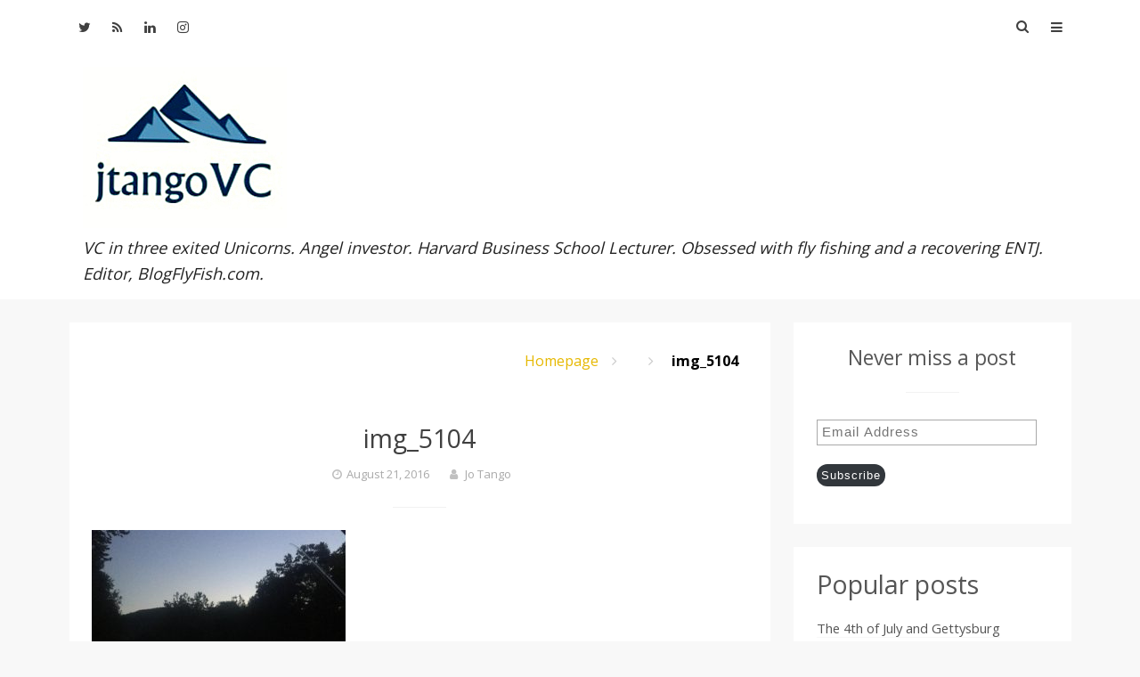

--- FILE ---
content_type: text/html; charset=UTF-8
request_url: https://jtangovc.com/img_5104/
body_size: 16312
content:
<!DOCTYPE html>
<html lang="en-US">
<head>
<meta charset="UTF-8">
<meta name="viewport" content="width=device-width, initial-scale=1">
<link rel="profile" href="https://gmpg.org/xfn/11">
<link rel="pingback" href="https://jtangovc.com/xmlrpc.php">
<title>img_5104 &#8211; jtangoVC.com</title>
<meta name='robots' content='max-image-preview:large' />
<link rel='dns-prefetch' href='//secure.gravatar.com' />
<link rel='dns-prefetch' href='//www.googletagmanager.com' />
<link rel='dns-prefetch' href='//stats.wp.com' />
<link rel='dns-prefetch' href='//fonts.googleapis.com' />
<link rel='dns-prefetch' href='//v0.wordpress.com' />
<link rel='dns-prefetch' href='//jetpack.wordpress.com' />
<link rel='dns-prefetch' href='//s0.wp.com' />
<link rel='dns-prefetch' href='//public-api.wordpress.com' />
<link rel='dns-prefetch' href='//0.gravatar.com' />
<link rel='dns-prefetch' href='//1.gravatar.com' />
<link rel='dns-prefetch' href='//2.gravatar.com' />
<link rel="alternate" type="application/rss+xml" title="jtangoVC.com &raquo; Feed" href="https://jtangovc.com/feed/" />
<link rel="alternate" type="application/rss+xml" title="jtangoVC.com &raquo; Comments Feed" href="https://jtangovc.com/comments/feed/" />
<script type="text/javascript" id="wpp-js" src="https://jtangovc.com/wp-content/plugins/wordpress-popular-posts/assets/js/wpp.min.js?ver=7.3.6" data-sampling="0" data-sampling-rate="100" data-api-url="https://jtangovc.com/wp-json/wordpress-popular-posts" data-post-id="11649" data-token="4fd33cec7f" data-lang="0" data-debug="0"></script>
<link rel="alternate" type="application/rss+xml" title="jtangoVC.com &raquo; img_5104 Comments Feed" href="https://jtangovc.com/feed/?attachment_id=11649" />
<link rel="alternate" title="oEmbed (JSON)" type="application/json+oembed" href="https://jtangovc.com/wp-json/oembed/1.0/embed?url=https%3A%2F%2Fjtangovc.com%2Fimg_5104%2F" />
<link rel="alternate" title="oEmbed (XML)" type="text/xml+oembed" href="https://jtangovc.com/wp-json/oembed/1.0/embed?url=https%3A%2F%2Fjtangovc.com%2Fimg_5104%2F&#038;format=xml" />
<style id='wp-img-auto-sizes-contain-inline-css' type='text/css'>
img:is([sizes=auto i],[sizes^="auto," i]){contain-intrinsic-size:3000px 1500px}
/*# sourceURL=wp-img-auto-sizes-contain-inline-css */
</style>
<style id='wp-emoji-styles-inline-css' type='text/css'>

	img.wp-smiley, img.emoji {
		display: inline !important;
		border: none !important;
		box-shadow: none !important;
		height: 1em !important;
		width: 1em !important;
		margin: 0 0.07em !important;
		vertical-align: -0.1em !important;
		background: none !important;
		padding: 0 !important;
	}
/*# sourceURL=wp-emoji-styles-inline-css */
</style>
<style id='wp-block-library-inline-css' type='text/css'>
:root{--wp-block-synced-color:#7a00df;--wp-block-synced-color--rgb:122,0,223;--wp-bound-block-color:var(--wp-block-synced-color);--wp-editor-canvas-background:#ddd;--wp-admin-theme-color:#007cba;--wp-admin-theme-color--rgb:0,124,186;--wp-admin-theme-color-darker-10:#006ba1;--wp-admin-theme-color-darker-10--rgb:0,107,160.5;--wp-admin-theme-color-darker-20:#005a87;--wp-admin-theme-color-darker-20--rgb:0,90,135;--wp-admin-border-width-focus:2px}@media (min-resolution:192dpi){:root{--wp-admin-border-width-focus:1.5px}}.wp-element-button{cursor:pointer}:root .has-very-light-gray-background-color{background-color:#eee}:root .has-very-dark-gray-background-color{background-color:#313131}:root .has-very-light-gray-color{color:#eee}:root .has-very-dark-gray-color{color:#313131}:root .has-vivid-green-cyan-to-vivid-cyan-blue-gradient-background{background:linear-gradient(135deg,#00d084,#0693e3)}:root .has-purple-crush-gradient-background{background:linear-gradient(135deg,#34e2e4,#4721fb 50%,#ab1dfe)}:root .has-hazy-dawn-gradient-background{background:linear-gradient(135deg,#faaca8,#dad0ec)}:root .has-subdued-olive-gradient-background{background:linear-gradient(135deg,#fafae1,#67a671)}:root .has-atomic-cream-gradient-background{background:linear-gradient(135deg,#fdd79a,#004a59)}:root .has-nightshade-gradient-background{background:linear-gradient(135deg,#330968,#31cdcf)}:root .has-midnight-gradient-background{background:linear-gradient(135deg,#020381,#2874fc)}:root{--wp--preset--font-size--normal:16px;--wp--preset--font-size--huge:42px}.has-regular-font-size{font-size:1em}.has-larger-font-size{font-size:2.625em}.has-normal-font-size{font-size:var(--wp--preset--font-size--normal)}.has-huge-font-size{font-size:var(--wp--preset--font-size--huge)}.has-text-align-center{text-align:center}.has-text-align-left{text-align:left}.has-text-align-right{text-align:right}.has-fit-text{white-space:nowrap!important}#end-resizable-editor-section{display:none}.aligncenter{clear:both}.items-justified-left{justify-content:flex-start}.items-justified-center{justify-content:center}.items-justified-right{justify-content:flex-end}.items-justified-space-between{justify-content:space-between}.screen-reader-text{border:0;clip-path:inset(50%);height:1px;margin:-1px;overflow:hidden;padding:0;position:absolute;width:1px;word-wrap:normal!important}.screen-reader-text:focus{background-color:#ddd;clip-path:none;color:#444;display:block;font-size:1em;height:auto;left:5px;line-height:normal;padding:15px 23px 14px;text-decoration:none;top:5px;width:auto;z-index:100000}html :where(.has-border-color){border-style:solid}html :where([style*=border-top-color]){border-top-style:solid}html :where([style*=border-right-color]){border-right-style:solid}html :where([style*=border-bottom-color]){border-bottom-style:solid}html :where([style*=border-left-color]){border-left-style:solid}html :where([style*=border-width]){border-style:solid}html :where([style*=border-top-width]){border-top-style:solid}html :where([style*=border-right-width]){border-right-style:solid}html :where([style*=border-bottom-width]){border-bottom-style:solid}html :where([style*=border-left-width]){border-left-style:solid}html :where(img[class*=wp-image-]){height:auto;max-width:100%}:where(figure){margin:0 0 1em}html :where(.is-position-sticky){--wp-admin--admin-bar--position-offset:var(--wp-admin--admin-bar--height,0px)}@media screen and (max-width:600px){html :where(.is-position-sticky){--wp-admin--admin-bar--position-offset:0px}}

/*# sourceURL=wp-block-library-inline-css */
</style><style id='global-styles-inline-css' type='text/css'>
:root{--wp--preset--aspect-ratio--square: 1;--wp--preset--aspect-ratio--4-3: 4/3;--wp--preset--aspect-ratio--3-4: 3/4;--wp--preset--aspect-ratio--3-2: 3/2;--wp--preset--aspect-ratio--2-3: 2/3;--wp--preset--aspect-ratio--16-9: 16/9;--wp--preset--aspect-ratio--9-16: 9/16;--wp--preset--color--black: #000000;--wp--preset--color--cyan-bluish-gray: #abb8c3;--wp--preset--color--white: #ffffff;--wp--preset--color--pale-pink: #f78da7;--wp--preset--color--vivid-red: #cf2e2e;--wp--preset--color--luminous-vivid-orange: #ff6900;--wp--preset--color--luminous-vivid-amber: #fcb900;--wp--preset--color--light-green-cyan: #7bdcb5;--wp--preset--color--vivid-green-cyan: #00d084;--wp--preset--color--pale-cyan-blue: #8ed1fc;--wp--preset--color--vivid-cyan-blue: #0693e3;--wp--preset--color--vivid-purple: #9b51e0;--wp--preset--gradient--vivid-cyan-blue-to-vivid-purple: linear-gradient(135deg,rgb(6,147,227) 0%,rgb(155,81,224) 100%);--wp--preset--gradient--light-green-cyan-to-vivid-green-cyan: linear-gradient(135deg,rgb(122,220,180) 0%,rgb(0,208,130) 100%);--wp--preset--gradient--luminous-vivid-amber-to-luminous-vivid-orange: linear-gradient(135deg,rgb(252,185,0) 0%,rgb(255,105,0) 100%);--wp--preset--gradient--luminous-vivid-orange-to-vivid-red: linear-gradient(135deg,rgb(255,105,0) 0%,rgb(207,46,46) 100%);--wp--preset--gradient--very-light-gray-to-cyan-bluish-gray: linear-gradient(135deg,rgb(238,238,238) 0%,rgb(169,184,195) 100%);--wp--preset--gradient--cool-to-warm-spectrum: linear-gradient(135deg,rgb(74,234,220) 0%,rgb(151,120,209) 20%,rgb(207,42,186) 40%,rgb(238,44,130) 60%,rgb(251,105,98) 80%,rgb(254,248,76) 100%);--wp--preset--gradient--blush-light-purple: linear-gradient(135deg,rgb(255,206,236) 0%,rgb(152,150,240) 100%);--wp--preset--gradient--blush-bordeaux: linear-gradient(135deg,rgb(254,205,165) 0%,rgb(254,45,45) 50%,rgb(107,0,62) 100%);--wp--preset--gradient--luminous-dusk: linear-gradient(135deg,rgb(255,203,112) 0%,rgb(199,81,192) 50%,rgb(65,88,208) 100%);--wp--preset--gradient--pale-ocean: linear-gradient(135deg,rgb(255,245,203) 0%,rgb(182,227,212) 50%,rgb(51,167,181) 100%);--wp--preset--gradient--electric-grass: linear-gradient(135deg,rgb(202,248,128) 0%,rgb(113,206,126) 100%);--wp--preset--gradient--midnight: linear-gradient(135deg,rgb(2,3,129) 0%,rgb(40,116,252) 100%);--wp--preset--font-size--small: 13px;--wp--preset--font-size--medium: 20px;--wp--preset--font-size--large: 36px;--wp--preset--font-size--x-large: 42px;--wp--preset--spacing--20: 0.44rem;--wp--preset--spacing--30: 0.67rem;--wp--preset--spacing--40: 1rem;--wp--preset--spacing--50: 1.5rem;--wp--preset--spacing--60: 2.25rem;--wp--preset--spacing--70: 3.38rem;--wp--preset--spacing--80: 5.06rem;--wp--preset--shadow--natural: 6px 6px 9px rgba(0, 0, 0, 0.2);--wp--preset--shadow--deep: 12px 12px 50px rgba(0, 0, 0, 0.4);--wp--preset--shadow--sharp: 6px 6px 0px rgba(0, 0, 0, 0.2);--wp--preset--shadow--outlined: 6px 6px 0px -3px rgb(255, 255, 255), 6px 6px rgb(0, 0, 0);--wp--preset--shadow--crisp: 6px 6px 0px rgb(0, 0, 0);}:where(.is-layout-flex){gap: 0.5em;}:where(.is-layout-grid){gap: 0.5em;}body .is-layout-flex{display: flex;}.is-layout-flex{flex-wrap: wrap;align-items: center;}.is-layout-flex > :is(*, div){margin: 0;}body .is-layout-grid{display: grid;}.is-layout-grid > :is(*, div){margin: 0;}:where(.wp-block-columns.is-layout-flex){gap: 2em;}:where(.wp-block-columns.is-layout-grid){gap: 2em;}:where(.wp-block-post-template.is-layout-flex){gap: 1.25em;}:where(.wp-block-post-template.is-layout-grid){gap: 1.25em;}.has-black-color{color: var(--wp--preset--color--black) !important;}.has-cyan-bluish-gray-color{color: var(--wp--preset--color--cyan-bluish-gray) !important;}.has-white-color{color: var(--wp--preset--color--white) !important;}.has-pale-pink-color{color: var(--wp--preset--color--pale-pink) !important;}.has-vivid-red-color{color: var(--wp--preset--color--vivid-red) !important;}.has-luminous-vivid-orange-color{color: var(--wp--preset--color--luminous-vivid-orange) !important;}.has-luminous-vivid-amber-color{color: var(--wp--preset--color--luminous-vivid-amber) !important;}.has-light-green-cyan-color{color: var(--wp--preset--color--light-green-cyan) !important;}.has-vivid-green-cyan-color{color: var(--wp--preset--color--vivid-green-cyan) !important;}.has-pale-cyan-blue-color{color: var(--wp--preset--color--pale-cyan-blue) !important;}.has-vivid-cyan-blue-color{color: var(--wp--preset--color--vivid-cyan-blue) !important;}.has-vivid-purple-color{color: var(--wp--preset--color--vivid-purple) !important;}.has-black-background-color{background-color: var(--wp--preset--color--black) !important;}.has-cyan-bluish-gray-background-color{background-color: var(--wp--preset--color--cyan-bluish-gray) !important;}.has-white-background-color{background-color: var(--wp--preset--color--white) !important;}.has-pale-pink-background-color{background-color: var(--wp--preset--color--pale-pink) !important;}.has-vivid-red-background-color{background-color: var(--wp--preset--color--vivid-red) !important;}.has-luminous-vivid-orange-background-color{background-color: var(--wp--preset--color--luminous-vivid-orange) !important;}.has-luminous-vivid-amber-background-color{background-color: var(--wp--preset--color--luminous-vivid-amber) !important;}.has-light-green-cyan-background-color{background-color: var(--wp--preset--color--light-green-cyan) !important;}.has-vivid-green-cyan-background-color{background-color: var(--wp--preset--color--vivid-green-cyan) !important;}.has-pale-cyan-blue-background-color{background-color: var(--wp--preset--color--pale-cyan-blue) !important;}.has-vivid-cyan-blue-background-color{background-color: var(--wp--preset--color--vivid-cyan-blue) !important;}.has-vivid-purple-background-color{background-color: var(--wp--preset--color--vivid-purple) !important;}.has-black-border-color{border-color: var(--wp--preset--color--black) !important;}.has-cyan-bluish-gray-border-color{border-color: var(--wp--preset--color--cyan-bluish-gray) !important;}.has-white-border-color{border-color: var(--wp--preset--color--white) !important;}.has-pale-pink-border-color{border-color: var(--wp--preset--color--pale-pink) !important;}.has-vivid-red-border-color{border-color: var(--wp--preset--color--vivid-red) !important;}.has-luminous-vivid-orange-border-color{border-color: var(--wp--preset--color--luminous-vivid-orange) !important;}.has-luminous-vivid-amber-border-color{border-color: var(--wp--preset--color--luminous-vivid-amber) !important;}.has-light-green-cyan-border-color{border-color: var(--wp--preset--color--light-green-cyan) !important;}.has-vivid-green-cyan-border-color{border-color: var(--wp--preset--color--vivid-green-cyan) !important;}.has-pale-cyan-blue-border-color{border-color: var(--wp--preset--color--pale-cyan-blue) !important;}.has-vivid-cyan-blue-border-color{border-color: var(--wp--preset--color--vivid-cyan-blue) !important;}.has-vivid-purple-border-color{border-color: var(--wp--preset--color--vivid-purple) !important;}.has-vivid-cyan-blue-to-vivid-purple-gradient-background{background: var(--wp--preset--gradient--vivid-cyan-blue-to-vivid-purple) !important;}.has-light-green-cyan-to-vivid-green-cyan-gradient-background{background: var(--wp--preset--gradient--light-green-cyan-to-vivid-green-cyan) !important;}.has-luminous-vivid-amber-to-luminous-vivid-orange-gradient-background{background: var(--wp--preset--gradient--luminous-vivid-amber-to-luminous-vivid-orange) !important;}.has-luminous-vivid-orange-to-vivid-red-gradient-background{background: var(--wp--preset--gradient--luminous-vivid-orange-to-vivid-red) !important;}.has-very-light-gray-to-cyan-bluish-gray-gradient-background{background: var(--wp--preset--gradient--very-light-gray-to-cyan-bluish-gray) !important;}.has-cool-to-warm-spectrum-gradient-background{background: var(--wp--preset--gradient--cool-to-warm-spectrum) !important;}.has-blush-light-purple-gradient-background{background: var(--wp--preset--gradient--blush-light-purple) !important;}.has-blush-bordeaux-gradient-background{background: var(--wp--preset--gradient--blush-bordeaux) !important;}.has-luminous-dusk-gradient-background{background: var(--wp--preset--gradient--luminous-dusk) !important;}.has-pale-ocean-gradient-background{background: var(--wp--preset--gradient--pale-ocean) !important;}.has-electric-grass-gradient-background{background: var(--wp--preset--gradient--electric-grass) !important;}.has-midnight-gradient-background{background: var(--wp--preset--gradient--midnight) !important;}.has-small-font-size{font-size: var(--wp--preset--font-size--small) !important;}.has-medium-font-size{font-size: var(--wp--preset--font-size--medium) !important;}.has-large-font-size{font-size: var(--wp--preset--font-size--large) !important;}.has-x-large-font-size{font-size: var(--wp--preset--font-size--x-large) !important;}
/*# sourceURL=global-styles-inline-css */
</style>

<style id='classic-theme-styles-inline-css' type='text/css'>
/*! This file is auto-generated */
.wp-block-button__link{color:#fff;background-color:#32373c;border-radius:9999px;box-shadow:none;text-decoration:none;padding:calc(.667em + 2px) calc(1.333em + 2px);font-size:1.125em}.wp-block-file__button{background:#32373c;color:#fff;text-decoration:none}
/*# sourceURL=/wp-includes/css/classic-themes.min.css */
</style>
<link rel='stylesheet' id='wordpress-popular-posts-css-css' href='https://jtangovc.com/wp-content/plugins/wordpress-popular-posts/assets/css/wpp.css?ver=7.3.6' type='text/css' media='all' />
<link rel='stylesheet' id='powen-google-font-css' href='https://fonts.googleapis.com/css?family=Open+Sans%3A400%2C600%2C700&#038;ver=6.9' type='text/css' media='all' />
<link rel='stylesheet' id='powen-mobile-menu-style-css' href='https://jtangovc.com/wp-content/themes/powen-lite/css/vendor-css/jquery.mmenu.all.css?ver=6.9' type='text/css' media='all' />
<link rel='stylesheet' id='powen-fontawesome-css' href='https://jtangovc.com/wp-content/themes/powen-lite/lib/fonts/font-awesome/css/font-awesome.min.css?ver=6.9' type='text/css' media='all' />
<link rel='stylesheet' id='powen-default-css' href='https://jtangovc.com/wp-content/themes/powen-lite/css/default.css?ver=6.9' type='text/css' media='all' />
<link rel='stylesheet' id='powen-slider-stylesheet-css' href='https://jtangovc.com/wp-content/themes/powen-lite/css/vendor-css/slick.css?ver=6.9' type='text/css' media='all' />
<link rel='stylesheet' id='powen-slider-theme-stylesheet-css' href='https://jtangovc.com/wp-content/themes/powen-lite/css/vendor-css/slick-theme.css?ver=6.9' type='text/css' media='all' />
<link rel='stylesheet' id='powen-animate-css' href='https://jtangovc.com/wp-content/themes/powen-lite/css/vendor-css/animate.css?ver=6.9' type='text/css' media='all' />
<link rel='stylesheet' id='powen-hover-css' href='https://jtangovc.com/wp-content/themes/powen-lite/css/vendor-css/hover.css?ver=6.9' type='text/css' media='all' />
<link rel='stylesheet' id='powen-style-css' href='https://jtangovc.com/wp-content/themes/powen-lite/style.css?ver=6.9' type='text/css' media='all' />
<link rel='stylesheet' id='jetpack-subscriptions-css' href='https://jtangovc.com/wp-content/plugins/jetpack/_inc/build/subscriptions/subscriptions.min.css?ver=15.4' type='text/css' media='all' />
<script type="text/javascript" src="https://jtangovc.com/wp-content/themes/powen-lite/js/vendor-js/modernizr.js?ver=6.9" id="powen-modernizr-js"></script>
<script type="text/javascript" src="https://jtangovc.com/wp-includes/js/jquery/jquery.min.js?ver=3.7.1" id="jquery-core-js"></script>
<script type="text/javascript" src="https://jtangovc.com/wp-includes/js/jquery/jquery-migrate.min.js?ver=3.4.1" id="jquery-migrate-js"></script>

<!-- Google tag (gtag.js) snippet added by Site Kit -->
<!-- Google Analytics snippet added by Site Kit -->
<script type="text/javascript" src="https://www.googletagmanager.com/gtag/js?id=GT-WPTGRSP" id="google_gtagjs-js" async></script>
<script type="text/javascript" id="google_gtagjs-js-after">
/* <![CDATA[ */
window.dataLayer = window.dataLayer || [];function gtag(){dataLayer.push(arguments);}
gtag("set","linker",{"domains":["jtangovc.com"]});
gtag("js", new Date());
gtag("set", "developer_id.dZTNiMT", true);
gtag("config", "GT-WPTGRSP");
 window._googlesitekit = window._googlesitekit || {}; window._googlesitekit.throttledEvents = []; window._googlesitekit.gtagEvent = (name, data) => { var key = JSON.stringify( { name, data } ); if ( !! window._googlesitekit.throttledEvents[ key ] ) { return; } window._googlesitekit.throttledEvents[ key ] = true; setTimeout( () => { delete window._googlesitekit.throttledEvents[ key ]; }, 5 ); gtag( "event", name, { ...data, event_source: "site-kit" } ); }; 
//# sourceURL=google_gtagjs-js-after
/* ]]> */
</script>
<link rel="https://api.w.org/" href="https://jtangovc.com/wp-json/" /><link rel="alternate" title="JSON" type="application/json" href="https://jtangovc.com/wp-json/wp/v2/media/11649" /><link rel="EditURI" type="application/rsd+xml" title="RSD" href="https://jtangovc.com/xmlrpc.php?rsd" />
<meta name="generator" content="WordPress 6.9" />
<link rel="canonical" href="https://jtangovc.com/img_5104/" />
<link rel='shortlink' href='https://wp.me/a2yr4o-31T' />
<meta name="generator" content="Site Kit by Google 1.170.0" />	        <style>
	            .ili-indent{padding-left:40px !important;overflow:hidden}	        </style>
	    	<style>img#wpstats{display:none}</style>
		            <style id="wpp-loading-animation-styles">@-webkit-keyframes bgslide{from{background-position-x:0}to{background-position-x:-200%}}@keyframes bgslide{from{background-position-x:0}to{background-position-x:-200%}}.wpp-widget-block-placeholder,.wpp-shortcode-placeholder{margin:0 auto;width:60px;height:3px;background:#dd3737;background:linear-gradient(90deg,#dd3737 0%,#571313 10%,#dd3737 100%);background-size:200% auto;border-radius:3px;-webkit-animation:bgslide 1s infinite linear;animation:bgslide 1s infinite linear}</style>
            	  <!--Customizer CSS-->
	  <style type="text/css">
	      a,.powen-continue-reading:after,.comment-awaiting-moderation:before { color:#e6b800; }.current-date,.powen-pagination .current,.powen-latest-post-tag,button,input[type="button"],input[type="reset"],input[type="submit"] { background:#e6b800; }a:hover,.powen-pagination .current,div.wpcf7-validation-errors { border-color:#e6b800; }a:hover,a:active,a:focus,.fa-search:hover,.powen-continue-reading:hover:after,#cancel-comment-reply-link:hover { color:#daa520; }button:hover,button:active,button:focus,input[type="button"]:hover,input[type="button"]:active,input[type="button"]:focus,input[type="reset"]:hover,input[type="reset"]:active,input[type="reset"]:focus,input[type="submit"]:hover,input[type="submit"]:active,input[type="submit"]:focus,.hvr-sweep-to-right:before,.hvr-shutter-out-horizontal:before { background:#daa520; }.powen-pagination a:hover,.powen-pagination .next:hover,.powen-pagination .prev:hover,.powen-pagination .last:hover,button:hover,input[type="button"]:hover,input[type="reset"]:hover,input[type="submit"]:hover,button:focus,input[type="button"]:focus,input[type="reset"]:focus,input[type="submit"]:focus,button:active,input[type="button"]:active,input[type="reset"]:active,input[type="submit"]:active { border-color:#daa520; }body { font-family:"Open Sans"; }@media only screen and (min-width:900px) {body { font-size:1rem; }}@media only screen and (min-width:900px) {.site-branding .site-title { font-size:2.142rem; }}@media only screen and (min-width:900px) {.site-branding .site-description { font-size:1.142rem; }}.site-title { font-weight:bold; }.site-description { font-style:italic; }@media only screen and (min-width:900px) {.powen-nav { font-size:0.928rem; }}@media only screen and (min-width:900px) {.powen-slider-title { font-size:1.285rem; }}@media only screen and (min-width:900px) {.powen-slider-description { font-size:1rem; }}@media only screen and (min-width:900px) {h1 { font-size:1.857rem; }}@media only screen and (min-width:900px) {h2 { font-size:1.785rem; }}@media only screen and (min-width:900px) {h3 { font-size:1.714rem; }}@media only screen and (min-width:900px) {h4 { font-size:1.428rem; }}@media only screen and (min-width:900px) {h5 { font-size:1.357rem; }}@media only screen and (min-width:900px) {h6 { font-size:1.285rem; }}@media only screen and (min-width:900px) {.widget-title { font-size:1.428rem; }}@media only screen and (min-width:900px) {.widget-area { font-size:0.928rem; }}.site-title a { color:#000000; }.site-description { color:#222222; }.site-header { background-color:#ffffff; }.powen-footer-widgets { background-color:#222222; }.powen-footer-widgets, .widget_calendar thead, .powen-footer-widgets input[type="email"], .powen-footer-widgets input[type="password"], .powen-footer-widgets input[type="search"], .powen-footer-widgets input[type="tel"], .powen-footer-widgets input[type="text"], .powen-footer-widgets input[type="url"], .powen-footer-widgets textarea, .powen-footer-widgets button,  .powen-footer-widgets input[type="button"], .powen-footer-widgets input[type="submit"], .powen-footer-widgets input[type="reset"] { color:#808080; }.powen-footer-widgets .widget-title:after { background-color:#808080; }.powen-footer-widgets a { color:#cccccc; }.site-footer a:hover, .site-footer a:focus, .site-footer a:active { color:#ffffff; }.hvr-underline-from-center:before { background-color:#ffffff; }.site-info { color:#666666; }.site-info a { color:#888888; }.site-info { background-color:#000000; }#mm-site-navigation { background-color:#222222; }#mm-site-navigation { color:#cccccc; }#mm-main-nav { background-color:#222222; }#mm-main-nav { color:#cccccc; }.site-branding .site-title, .site-branding .site-description{ text-align: left; }.site-branding{ text-align: left; }.site-content .widget-area {float: right; overflow: hidden; width: 30%;}.content-area {float: left; margin: 0 -30% 0 0; width: 100%; }.site-main {margin: 0 30% 0 0;}	  </style>
	  <!--/Customizer CSS-->
	  <style> .entry-footer .tags-links {display: none;} </style>
<!-- Jetpack Open Graph Tags -->
<meta property="og:type" content="article" />
<meta property="og:title" content="img_5104" />
<meta property="og:url" content="https://jtangovc.com/img_5104/" />
<meta property="og:description" content="Visit the post for more." />
<meta property="article:published_time" content="2016-08-21T11:27:36+00:00" />
<meta property="article:modified_time" content="2016-08-21T11:27:36+00:00" />
<meta property="og:site_name" content="jtangoVC.com" />
<meta property="og:image" content="https://jtangovc.com/wp-content/uploads/2016/08/img_5104.jpg" />
<meta property="og:image:alt" content="" />
<meta property="og:locale" content="en_US" />
<meta name="twitter:text:title" content="img_5104" />
<meta name="twitter:image" content="https://jtangovc.com/wp-content/uploads/2016/08/img_5104.jpg?w=640" />
<meta name="twitter:card" content="summary_large_image" />
<meta name="twitter:description" content="Visit the post for more." />

<!-- End Jetpack Open Graph Tags -->
<link rel="icon" href="https://jtangovc.com/wp-content/uploads/2017/02/cropped-Jo-500x500-32x32.jpg" sizes="32x32" />
<link rel="icon" href="https://jtangovc.com/wp-content/uploads/2017/02/cropped-Jo-500x500-192x192.jpg" sizes="192x192" />
<link rel="apple-touch-icon" href="https://jtangovc.com/wp-content/uploads/2017/02/cropped-Jo-500x500-180x180.jpg" />
<meta name="msapplication-TileImage" content="https://jtangovc.com/wp-content/uploads/2017/02/cropped-Jo-500x500-270x270.jpg" />
</head>

<body data-rsssl=1 class="attachment wp-singular attachment-template-default single single-attachment postid-11649 attachmentid-11649 attachment-jpeg wp-theme-powen-lite chrome osx powen-single-author masthead-fixed singular">

	<div id="page" class="hfeed site">
	<a class="skip-link screen-reader-text" href="#content">Skip to content</a>

	<header id="masthead" class="site-header" role="banner">
		<div class="powen-wrapper clear">

		
			<div id="navigation" class="powen-nav clear">

	
	<!-- Top Most Menu -->
	
	<!-- Main Menu -->
			<nav id="main-nav" class="powen-main-nav" role="navigation">
			<div id="main_menu" class="menu"><ul>
<li class="page_item page-item-4"><a href="https://jtangovc.com/meet-jo/">About Jo</a></li>
<li class="page_item page-item-14900"><a href="https://jtangovc.com/angel-portfolio/">Angel Portfolio</a></li>
<li class="page_item page-item-14296"><a href="https://jtangovc.com/for-angel-funding/">For Angel Funding</a></li>
</ul></div>
			<a href="#main-nav"><i class="m fa fa-bars"></i></a>
		</nav>
	
	
	<!-- Social Media Icons -->
	                                    <div class="powen-social-icon">
                    <a href="https://twitter.com/jtangoVC" target="new">
                                            <i class="fa fa-twitter"></i>
                                            </a>
                    </div>
                                    <div class="powen-social-icon">
                    <a href="https://jtangovc.com/feed/" target="new">
                                            <i class="fa fa-rss"></i>
                                            </a>
                    </div>
                                    <div class="powen-social-icon">
                    <a href="https://www.linkedin.com/in/jtangovc/" target="new">
                                            <i class="fa fa-linkedin"></i>
                                            </a>
                    </div>
                                    <div class="powen-social-icon">
                    <a href="https://www.instagram.com/jtango1968/" target="new">
                                            <i class="fa fa-instagram"></i>
                                            </a>
                    </div>
                            
	
	<!-- Search Bar-->
	<div class="powen-search-box-top">
		<form role="search" method="get" class="search-form" action="https://jtangovc.com/">
				<label>
					<span class="screen-reader-text">Search for:</span>
					<input type="search" class="search-field" placeholder="Search &hellip;" value="" name="s" />
				</label>
				<input type="submit" class="search-submit" value="Search" />
			</form>		<i class="fa fa-search"></i>

			</div>
</div>
			
			<div class="site-branding">
				<a class="logo-link" href="https://jtangovc.com/" rel="home"><img src="https://jtangovc.com/wp-content/uploads/2017/02/Logo-sharp.jpg" alt="Logo" ></a>			<h2 class="site-title screen-reader-text screen-reader-text"><a href="https://jtangovc.com/" rel="home">jtangoVC.com</a></h2>
		
		<p class="site-description">VC in three exited Unicorns. Angel investor. Harvard Business School Lecturer. Obsessed with fly fishing and a recovering ENTJ. Editor, BlogFlyFish.com.</p>

					</div><!-- .site-branding -->

		
		</div>
	</header>

	
<div id="content" class="site-content">

		<div id="primary" class="content-area">
			<main id="main" class="site-main" role="main">

			
				<!-- Breadcrumb -->
				<ul id="breadcrumbs" class="breadcrumbs"><li class="item-home"><a class="bread-link bread-home" href="https://jtangovc.com" title="Homepage">Homepage</a></li><li class="separator separator-home"></li><li class="item-cat item-cat- item-cat-"><a class="bread-cat bread-cat- bread-cat-" href="" title=""></a></li><li class="separator separator-"></li><li class="item-current item-11649"><strong class="bread-current bread-11649" title="img_5104">img_5104</strong></li></ul>
				
<article id="post-11649" class="post-11649 attachment type-attachment status-inherit hentry">
	<div class="powen-featured-img">
		<a href="https://jtangovc.com/img_5104/" rel="bookmark" >
		<!-- Featured Images -->
					</a>
	</div>
	<div class="article-hentry">
	<header class="entry-header">
		<h2 class="entry-title">img_5104</h2>
		<div class="entry-meta">
			<span class="posted-on"><a href="https://jtangovc.com/img_5104/" rel="bookmark"><time class="entry-date published updated" datetime="2016-08-21T07:27:36-04:00">August 21, 2016</time></a></span>			<span class="byline"> <span class="author vcard"><a class="url fn n" href="https://jtangovc.com/author/admin/">Jo Tango</a></span></span>		</div>

	</header><!-- .entry-header -->

	<div class="entry-content">
		<p class="attachment"><a href='https://jtangovc.com/wp-content/uploads/2016/08/img_5104.jpg'><img fetchpriority="high" decoding="async" width="285" height="285" src="https://jtangovc.com/wp-content/uploads/2016/08/img_5104-285x285.jpg" class="attachment-medium size-medium" alt="" srcset="https://jtangovc.com/wp-content/uploads/2016/08/img_5104-285x285.jpg 285w, https://jtangovc.com/wp-content/uploads/2016/08/img_5104-225x225.jpg 225w, https://jtangovc.com/wp-content/uploads/2016/08/img_5104-768x768.jpg 768w, https://jtangovc.com/wp-content/uploads/2016/08/img_5104-500x500.jpg 500w, https://jtangovc.com/wp-content/uploads/2016/08/img_5104-300x300.jpg 300w" sizes="(max-width: 285px) 100vw, 285px" data-attachment-id="11649" data-permalink="https://jtangovc.com/img_5104/" data-orig-file="https://jtangovc.com/wp-content/uploads/2016/08/img_5104.jpg" data-orig-size="2448,2448" data-comments-opened="1" data-image-meta="{&quot;aperture&quot;:&quot;2.2&quot;,&quot;credit&quot;:&quot;&quot;,&quot;camera&quot;:&quot;iPhone 6&quot;,&quot;caption&quot;:&quot;&quot;,&quot;created_timestamp&quot;:&quot;1471671480&quot;,&quot;copyright&quot;:&quot;&quot;,&quot;focal_length&quot;:&quot;4.15&quot;,&quot;iso&quot;:&quot;500&quot;,&quot;shutter_speed&quot;:&quot;0.066666666666667&quot;,&quot;title&quot;:&quot;&quot;,&quot;orientation&quot;:&quot;1&quot;}" data-image-title="img_5104" data-image-description="" data-image-caption="" data-medium-file="https://jtangovc.com/wp-content/uploads/2016/08/img_5104-285x285.jpg" data-large-file="https://jtangovc.com/wp-content/uploads/2016/08/img_5104-500x500.jpg" /></a></p>
	</div><!-- .entry-content -->

	<footer class="entry-footer">
			</footer><!-- .entry-footer -->

	</div><!-- .article-hentry -->
</article><!-- #post-## -->

				
				<!-- Post Navigation -->
					<nav class="navigation post-navigation" role="navigation">
		<h2 class="screen-reader-text"></h2>
		<div class="nav-links">
			<div class="nav-previous"><a href="https://jtangovc.com/img_5104/" rel="prev">img_5104</a></div>		</div><!-- .nav-links -->
	</nav><!-- .navigation -->
	
				
<div id="comments" class="comments-area">

		
		
		
		
		<div id="respond" class="comment-respond">
			<h3 id="reply-title" class="comment-reply-title">Leave a Reply<small><a rel="nofollow" id="cancel-comment-reply-link" href="/img_5104/#respond" style="display:none;">Cancel reply</a></small></h3>			<form id="commentform" class="comment-form">
				<iframe
					title="Comment Form"
					src="https://jetpack.wordpress.com/jetpack-comment/?blogid=37759884&#038;postid=11649&#038;comment_registration=0&#038;require_name_email=1&#038;stc_enabled=1&#038;stb_enabled=1&#038;show_avatars=1&#038;avatar_default=identicon&#038;greeting=Leave+a+Reply&#038;jetpack_comments_nonce=c3079721bb&#038;greeting_reply=Leave+a+Reply+to+%25s&#038;color_scheme=light&#038;lang=en_US&#038;jetpack_version=15.4&#038;iframe_unique_id=1&#038;show_cookie_consent=10&#038;has_cookie_consent=0&#038;is_current_user_subscribed=0&#038;token_key=%3Bnormal%3B&#038;sig=043c54a6498b594010feeec0ec7f09ebcc4543d1#parent=https%3A%2F%2Fjtangovc.com%2Fimg_5104%2F"
											name="jetpack_remote_comment"
						style="width:100%; height: 430px; border:0;"
										class="jetpack_remote_comment"
					id="jetpack_remote_comment"
					sandbox="allow-same-origin allow-top-navigation allow-scripts allow-forms allow-popups"
				>
									</iframe>
									<!--[if !IE]><!-->
					<script>
						document.addEventListener('DOMContentLoaded', function () {
							var commentForms = document.getElementsByClassName('jetpack_remote_comment');
							for (var i = 0; i < commentForms.length; i++) {
								commentForms[i].allowTransparency = false;
								commentForms[i].scrolling = 'no';
							}
						});
					</script>
					<!--<![endif]-->
							</form>
		</div>

		
		<input type="hidden" name="comment_parent" id="comment_parent" value="" />

		
</div><!-- #comments -->

			
			</main><!-- #main -->
		</div><!-- #primary -->


<div id="secondary" class="widget-area" role="complementary">
	<aside id="blog_subscription-5" class="widget widget_blog_subscription jetpack_subscription_widget"><h2 class="widget-title">Never miss a post</h2>
			<div class="wp-block-jetpack-subscriptions__container">
			<form action="#" method="post" accept-charset="utf-8" id="subscribe-blog-blog_subscription-5"
				data-blog="37759884"
				data-post_access_level="everybody" >
									<p id="subscribe-email">
						<label id="jetpack-subscribe-label"
							class="screen-reader-text"
							for="subscribe-field-blog_subscription-5">
							Email Address						</label>
						<input type="email" name="email" autocomplete="email" required="required"
																					value=""
							id="subscribe-field-blog_subscription-5"
							placeholder="Email Address"
						/>
					</p>

					<p id="subscribe-submit"
											>
						<input type="hidden" name="action" value="subscribe"/>
						<input type="hidden" name="source" value="https://jtangovc.com/img_5104/"/>
						<input type="hidden" name="sub-type" value="widget"/>
						<input type="hidden" name="redirect_fragment" value="subscribe-blog-blog_subscription-5"/>
						<input type="hidden" id="_wpnonce" name="_wpnonce" value="438e22447b" /><input type="hidden" name="_wp_http_referer" value="/img_5104/" />						<button type="submit"
															class="wp-block-button__link"
																					name="jetpack_subscriptions_widget"
						>
							Subscribe						</button>
					</p>
							</form>
						</div>
			
</aside><aside id="block-2" class="widget widget_block"><div class="popular-posts"><h2>Popular posts</h2><ul class="wpp-list">
<li>
<a href="https://jtangovc.com/the-4th-of-july-and-gettysburg/" class="wpp-post-title" target="_self">The 4th of July and Gettysburg</a>
</li>
<li>
<a href="https://jtangovc.com/the-myers-briggs-entj-believes/" class="wpp-post-title" target="_self">The Myers-Briggs ENTJ ‘Believes’!</a>
</li>
<li>
<a href="https://jtangovc.com/partners-and-non-partners/" class="wpp-post-title" target="_self">Series on Trust: Partners and (or vs.) Non-Partners</a>
</li>
<li>
<a href="https://jtangovc.com/hasan-minhajs-first-world-problems/" class="wpp-post-title" target="_self">Hasan Minhaj’s ‘First World Problems’</a>
</li>
<li>
<a href="https://jtangovc.com/office-hours/" class="wpp-post-title" target="_self">Office Hours</a>
</li>
</ul></div></aside><aside id="text-3" class="widget widget_text"><h2 class="widget-title">Books</h2>			<div class="textwidget">              <style type="text/css" media="screen">
        .gr_grid_container {
          /* customize grid container div here. eg: width: 500px; */
        }

        .gr_grid_book_container {
          /* customize book cover container div here */
          float: left;
          width: 39px;
          height: 60px;
          padding: 0px 0px;
          overflow: hidden;
        }
      </style>
      <div id="gr_grid_widget_1487872605">
        <!-- Show static html as a placeholder in case js is not enabled - javascript include will override this if things work -->
          <div class="gr_grid_container">
    <div class="gr_grid_book_container"><a title="The Accidental Superpower: The Next Generation of American Preeminence and the Coming Global Disorder" href="https://www.goodreads.com/book/show/21926865-the-accidental-superpower"><img alt="The Accidental Superpower: The Next Generation of American Preeminence and the Coming Global Disorder" border="0" src="https://images.gr-assets.com/books/1405864949s/21926865.jpg" /></a></div>
    <div class="gr_grid_book_container"><a title="Tying Small Flies" href="https://www.goodreads.com/book/show/2276046.Tying_Small_Flies"><img alt="Tying Small Flies" border="0" src="https://images.gr-assets.com/books/1347425370s/2276046.jpg" /></a></div>
    <div class="gr_grid_book_container"><a title="Fishing Small Flies" href="https://www.goodreads.com/book/show/2276059.Fishing_Small_Flies"><img alt="Fishing Small Flies" border="0" src="https://images.gr-assets.com/books/1347502086s/2276059.jpg" /></a></div>
    <div class="gr_grid_book_container"><a title="Sapiens: A Brief History of Humankind" href="https://www.goodreads.com/book/show/23692271-sapiens"><img alt="Sapiens: A Brief History of Humankind" border="0" src="https://images.gr-assets.com/books/1420585954s/23692271.jpg" /></a></div>
    <div class="gr_grid_book_container"><a title="Writing My Wrongs" href="https://www.goodreads.com/book/show/17789382-writing-my-wrongs"><img alt="Writing My Wrongs" border="0" src="https://images.gr-assets.com/books/1365733280s/17789382.jpg" /></a></div>
    <div class="gr_grid_book_container"><a title="Simple Path" href="https://www.goodreads.com/book/show/220309.Simple_Path"><img alt="Simple Path" border="0" src="https://images.gr-assets.com/books/1386924856s/220309.jpg" /></a></div>
    <div class="gr_grid_book_container"><a title="Witness to Hope: The Biography of Pope John Paul II" href="https://www.goodreads.com/book/show/276379.Witness_to_Hope"><img alt="Witness to Hope: The Biography of Pope John Paul II" border="0" src="https://images.gr-assets.com/books/1442728333s/276379.jpg" /></a></div>
    <div class="gr_grid_book_container"><a title="Dynamic Nymphing: Tactics, Techniques, and Flies from Around the World" href="https://www.goodreads.com/book/show/12953968-dynamic-nymphing"><img alt="Dynamic Nymphing: Tactics, Techniques, and Flies from Around the World" border="0" src="https://images.gr-assets.com/books/1348681380s/12953968.jpg" /></a></div>
    <div class="gr_grid_book_container"><a title="The Sun Also Rises" href="https://www.goodreads.com/book/show/3876.The_Sun_Also_Rises"><img alt="The Sun Also Rises" border="0" src="https://images.gr-assets.com/books/1331828228s/3876.jpg" /></a></div>
    <div class="gr_grid_book_container"><a title="A Moveable Feast" href="https://www.goodreads.com/book/show/4631.A_Moveable_Feast"><img alt="A Moveable Feast" border="0" src="https://images.gr-assets.com/books/1427463201s/4631.jpg" /></a></div>
    <div class="gr_grid_book_container"><a title="The Great Gatsby" href="https://www.goodreads.com/book/show/4671.The_Great_Gatsby"><img alt="The Great Gatsby" border="0" src="https://images.gr-assets.com/books/1480580717s/4671.jpg" /></a></div>
    <div class="gr_grid_book_container"><a title="The Little Prince" href="https://www.goodreads.com/book/show/157993.The_Little_Prince"><img alt="The Little Prince" border="0" src="https://images.gr-assets.com/books/1367545443s/157993.jpg" /></a></div>
    <div class="gr_grid_book_container"><a title="Lost In Place: Growing Up Absurd in Suburbia" href="https://www.goodreads.com/book/show/105638.Lost_In_Place"><img alt="Lost In Place: Growing Up Absurd in Suburbia" border="0" src="https://images.gr-assets.com/books/1320561730s/105638.jpg" /></a></div>
    <div class="gr_grid_book_container"><a title="The Laughing Sutra" href="https://www.goodreads.com/book/show/156683.The_Laughing_Sutra"><img alt="The Laughing Sutra" border="0" src="https://images.gr-assets.com/books/1320517223s/156683.jpg" /></a></div>
    <div class="gr_grid_book_container"><a title="Hillbilly Elegy: A Memoir of a Family and Culture in Crisis" href="https://www.goodreads.com/book/show/27161156-hillbilly-elegy"><img alt="Hillbilly Elegy: A Memoir of a Family and Culture in Crisis" border="0" src="https://images.gr-assets.com/books/1463569814s/27161156.jpg" /></a></div>
    <div class="gr_grid_book_container"><a title="Seabiscuit: An American Legend" href="https://www.goodreads.com/book/show/110737.Seabiscuit"><img alt="Seabiscuit: An American Legend" border="0" src="https://images.gr-assets.com/books/1171644213s/110737.jpg" /></a></div>
    <div class="gr_grid_book_container"><a title="Unbroken: A World War II Story of Survival, Resilience, and Redemption" href="https://www.goodreads.com/book/show/8664353-unbroken"><img alt="Unbroken: A World War II Story of Survival, Resilience, and Redemption" border="0" src="https://images.gr-assets.com/books/1327861115s/8664353.jpg" /></a></div>
    <div class="gr_grid_book_container"><a title="The Boys in the Boat: Nine Americans and Their Epic Quest for Gold at the 1936 Berlin Olympics" href="https://www.goodreads.com/book/show/16158542-the-boys-in-the-boat"><img alt="The Boys in the Boat: Nine Americans and Their Epic Quest for Gold at the 1936 Berlin Olympics" border="0" src="https://images.gr-assets.com/books/1354683116s/16158542.jpg" /></a></div>
    <div class="gr_grid_book_container"><a title="Man's Search for Meaning" href="https://www.goodreads.com/book/show/17204679-man-s-search-for-meaning"><img alt="Man's Search for Meaning" border="0" src="https://images.gr-assets.com/books/1357174224s/17204679.jpg" /></a></div>
    <div class="gr_grid_book_container"><a title="Being Mortal: Medicine and What Matters in the End" href="https://www.goodreads.com/book/show/23290548-being-mortal"><img alt="Being Mortal: Medicine and What Matters in the End" border="0" src="https://images.gr-assets.com/books/1412686995s/23290548.jpg" /></a></div>
    <br style="clear: both"/><br/><a class="gr_grid_branding" style="font-size: .9em; color: #382110; text-decoration: none; float: right; clear: both" href="https://www.goodreads.com/user/show/65293685-jo">Jo's favorite books »</a>
  <noscript><br/>Share <a href="/">book reviews</a> and ratings with Jo, and even join a <a href="/group">book club</a> on Goodreads.</noscript>
  </div>

      </div>
      <script src="https://www.goodreads.com/review/grid_widget/65293685.Jo's%20favorites%20book%20montage?cover_size=small&hide_link=&hide_title=true&num_books=42&order=a&shelf=favorites&sort=date_added&widget_id=1487872605" type="text/javascript" charset="utf-8"></script>
</div>
		</aside><aside id="categories-2" class="widget widget_categories"><h2 class="widget-title">Categories</h2><form action="https://jtangovc.com" method="get"><label class="screen-reader-text" for="cat">Categories</label><select  name='cat' id='cat' class='postform'>
	<option value='-1'>Select Category</option>
	<option class="level-0" value="37">A primer: what does Kepha do?&nbsp;&nbsp;(1)</option>
	<option class="level-0" value="59">Art&nbsp;&nbsp;(3)</option>
	<option class="level-0" value="40">Books&nbsp;&nbsp;(58)</option>
	<option class="level-0" value="48">Brain hacking&nbsp;&nbsp;(128)</option>
	<option class="level-0" value="53">Business models&nbsp;&nbsp;(8)</option>
	<option class="level-0" value="39">Career management&nbsp;&nbsp;(54)</option>
	<option class="level-0" value="55">Class&nbsp;&nbsp;(2)</option>
	<option class="level-0" value="56">College&nbsp;&nbsp;(33)</option>
	<option class="level-0" value="60">Comedy&nbsp;&nbsp;(11)</option>
	<option class="level-0" value="30">Cool, new stuff&nbsp;&nbsp;(27)</option>
	<option class="level-0" value="43">Economics&nbsp;&nbsp;(26)</option>
	<option class="level-0" value="57">Education&nbsp;&nbsp;(3)</option>
	<option class="level-0" value="11">Entrepreneurship&nbsp;&nbsp;(188)</option>
	<option class="level-0" value="64">Family Angel Program&nbsp;&nbsp;(33)</option>
	<option class="level-0" value="45">Family life&nbsp;&nbsp;(216)</option>
	<option class="level-0" value="67">Finance&nbsp;&nbsp;(1)</option>
	<option class="level-0" value="44">Fly fishing&nbsp;&nbsp;(113)</option>
	<option class="level-0" value="46">Food&nbsp;&nbsp;(65)</option>
	<option class="level-0" value="63">Good causes&nbsp;&nbsp;(6)</option>
	<option class="level-0" value="51">Guest posts&nbsp;&nbsp;(5)</option>
	<option class="level-0" value="66">HBS&nbsp;&nbsp;(46)</option>
	<option class="level-0" value="65">Leadership&nbsp;&nbsp;(5)</option>
	<option class="level-0" value="61">Legal help&nbsp;&nbsp;(2)</option>
	<option class="level-0" value="42">Movies / TV&nbsp;&nbsp;(20)</option>
	<option class="level-0" value="41">Music&nbsp;&nbsp;(37)</option>
	<option class="level-0" value="54">Myers-Briggs&nbsp;&nbsp;(4)</option>
	<option class="level-0" value="62">News&nbsp;&nbsp;(11)</option>
	<option class="level-0" value="8">Personal&nbsp;&nbsp;(494)</option>
	<option class="level-0" value="49">Philosophy&nbsp;&nbsp;(145)</option>
	<option class="level-0" value="58">Podcasts&nbsp;&nbsp;(25)</option>
	<option class="level-0" value="36">Politics&nbsp;&nbsp;(88)</option>
	<option class="level-0" value="52">Race&nbsp;&nbsp;(42)</option>
	<option class="level-0" value="31">Series: Raising VC money&nbsp;&nbsp;(9)</option>
	<option class="level-0" value="35">Series: Trust and VC&nbsp;&nbsp;(5)</option>
	<option class="level-0" value="50">Social justice&nbsp;&nbsp;(35)</option>
	<option class="level-0" value="47">Spiritual&nbsp;&nbsp;(43)</option>
	<option class="level-0" value="38">Sports&nbsp;&nbsp;(55)</option>
	<option class="level-0" value="5">Technology and VC&nbsp;&nbsp;(154)</option>
</select>
</form><script type="text/javascript">
/* <![CDATA[ */

( ( dropdownId ) => {
	const dropdown = document.getElementById( dropdownId );
	function onSelectChange() {
		setTimeout( () => {
			if ( 'escape' === dropdown.dataset.lastkey ) {
				return;
			}
			if ( dropdown.value && parseInt( dropdown.value ) > 0 && dropdown instanceof HTMLSelectElement ) {
				dropdown.parentElement.submit();
			}
		}, 250 );
	}
	function onKeyUp( event ) {
		if ( 'Escape' === event.key ) {
			dropdown.dataset.lastkey = 'escape';
		} else {
			delete dropdown.dataset.lastkey;
		}
	}
	function onClick() {
		delete dropdown.dataset.lastkey;
	}
	dropdown.addEventListener( 'keyup', onKeyUp );
	dropdown.addEventListener( 'click', onClick );
	dropdown.addEventListener( 'change', onSelectChange );
})( "cat" );

//# sourceURL=WP_Widget_Categories%3A%3Awidget
/* ]]> */
</script>
</aside><aside id="archives-2" class="widget widget_archive"><h2 class="widget-title">Archives</h2>		<label class="screen-reader-text" for="archives-dropdown-2">Archives</label>
		<select id="archives-dropdown-2" name="archive-dropdown">
			
			<option value="">Select Month</option>
				<option value='https://jtangovc.com/2025/11/'> November 2025 &nbsp;(2)</option>
	<option value='https://jtangovc.com/2025/10/'> October 2025 &nbsp;(1)</option>
	<option value='https://jtangovc.com/2025/09/'> September 2025 &nbsp;(4)</option>
	<option value='https://jtangovc.com/2025/08/'> August 2025 &nbsp;(1)</option>
	<option value='https://jtangovc.com/2025/07/'> July 2025 &nbsp;(2)</option>
	<option value='https://jtangovc.com/2025/06/'> June 2025 &nbsp;(2)</option>
	<option value='https://jtangovc.com/2025/05/'> May 2025 &nbsp;(1)</option>
	<option value='https://jtangovc.com/2025/03/'> March 2025 &nbsp;(1)</option>
	<option value='https://jtangovc.com/2025/02/'> February 2025 &nbsp;(1)</option>
	<option value='https://jtangovc.com/2024/12/'> December 2024 &nbsp;(1)</option>
	<option value='https://jtangovc.com/2024/11/'> November 2024 &nbsp;(1)</option>
	<option value='https://jtangovc.com/2024/10/'> October 2024 &nbsp;(1)</option>
	<option value='https://jtangovc.com/2024/09/'> September 2024 &nbsp;(1)</option>
	<option value='https://jtangovc.com/2024/07/'> July 2024 &nbsp;(1)</option>
	<option value='https://jtangovc.com/2024/06/'> June 2024 &nbsp;(1)</option>
	<option value='https://jtangovc.com/2024/05/'> May 2024 &nbsp;(3)</option>
	<option value='https://jtangovc.com/2024/04/'> April 2024 &nbsp;(2)</option>
	<option value='https://jtangovc.com/2023/12/'> December 2023 &nbsp;(4)</option>
	<option value='https://jtangovc.com/2023/11/'> November 2023 &nbsp;(1)</option>
	<option value='https://jtangovc.com/2023/10/'> October 2023 &nbsp;(1)</option>
	<option value='https://jtangovc.com/2023/07/'> July 2023 &nbsp;(1)</option>
	<option value='https://jtangovc.com/2023/05/'> May 2023 &nbsp;(3)</option>
	<option value='https://jtangovc.com/2023/04/'> April 2023 &nbsp;(1)</option>
	<option value='https://jtangovc.com/2023/03/'> March 2023 &nbsp;(3)</option>
	<option value='https://jtangovc.com/2023/02/'> February 2023 &nbsp;(1)</option>
	<option value='https://jtangovc.com/2022/10/'> October 2022 &nbsp;(2)</option>
	<option value='https://jtangovc.com/2022/09/'> September 2022 &nbsp;(1)</option>
	<option value='https://jtangovc.com/2022/08/'> August 2022 &nbsp;(4)</option>
	<option value='https://jtangovc.com/2022/06/'> June 2022 &nbsp;(3)</option>
	<option value='https://jtangovc.com/2022/05/'> May 2022 &nbsp;(2)</option>
	<option value='https://jtangovc.com/2022/03/'> March 2022 &nbsp;(4)</option>
	<option value='https://jtangovc.com/2022/02/'> February 2022 &nbsp;(2)</option>
	<option value='https://jtangovc.com/2022/01/'> January 2022 &nbsp;(1)</option>
	<option value='https://jtangovc.com/2021/12/'> December 2021 &nbsp;(2)</option>
	<option value='https://jtangovc.com/2021/11/'> November 2021 &nbsp;(2)</option>
	<option value='https://jtangovc.com/2021/08/'> August 2021 &nbsp;(1)</option>
	<option value='https://jtangovc.com/2021/07/'> July 2021 &nbsp;(2)</option>
	<option value='https://jtangovc.com/2021/06/'> June 2021 &nbsp;(1)</option>
	<option value='https://jtangovc.com/2021/05/'> May 2021 &nbsp;(5)</option>
	<option value='https://jtangovc.com/2021/04/'> April 2021 &nbsp;(5)</option>
	<option value='https://jtangovc.com/2021/03/'> March 2021 &nbsp;(2)</option>
	<option value='https://jtangovc.com/2021/02/'> February 2021 &nbsp;(3)</option>
	<option value='https://jtangovc.com/2020/12/'> December 2020 &nbsp;(1)</option>
	<option value='https://jtangovc.com/2020/11/'> November 2020 &nbsp;(3)</option>
	<option value='https://jtangovc.com/2020/10/'> October 2020 &nbsp;(2)</option>
	<option value='https://jtangovc.com/2020/09/'> September 2020 &nbsp;(2)</option>
	<option value='https://jtangovc.com/2020/08/'> August 2020 &nbsp;(3)</option>
	<option value='https://jtangovc.com/2020/06/'> June 2020 &nbsp;(4)</option>
	<option value='https://jtangovc.com/2020/05/'> May 2020 &nbsp;(3)</option>
	<option value='https://jtangovc.com/2020/04/'> April 2020 &nbsp;(2)</option>
	<option value='https://jtangovc.com/2020/03/'> March 2020 &nbsp;(5)</option>
	<option value='https://jtangovc.com/2020/02/'> February 2020 &nbsp;(2)</option>
	<option value='https://jtangovc.com/2020/01/'> January 2020 &nbsp;(1)</option>
	<option value='https://jtangovc.com/2019/12/'> December 2019 &nbsp;(5)</option>
	<option value='https://jtangovc.com/2019/11/'> November 2019 &nbsp;(5)</option>
	<option value='https://jtangovc.com/2019/10/'> October 2019 &nbsp;(6)</option>
	<option value='https://jtangovc.com/2019/09/'> September 2019 &nbsp;(2)</option>
	<option value='https://jtangovc.com/2019/08/'> August 2019 &nbsp;(1)</option>
	<option value='https://jtangovc.com/2019/07/'> July 2019 &nbsp;(4)</option>
	<option value='https://jtangovc.com/2019/06/'> June 2019 &nbsp;(6)</option>
	<option value='https://jtangovc.com/2019/05/'> May 2019 &nbsp;(3)</option>
	<option value='https://jtangovc.com/2019/04/'> April 2019 &nbsp;(5)</option>
	<option value='https://jtangovc.com/2019/03/'> March 2019 &nbsp;(3)</option>
	<option value='https://jtangovc.com/2019/02/'> February 2019 &nbsp;(7)</option>
	<option value='https://jtangovc.com/2019/01/'> January 2019 &nbsp;(1)</option>
	<option value='https://jtangovc.com/2018/12/'> December 2018 &nbsp;(5)</option>
	<option value='https://jtangovc.com/2018/11/'> November 2018 &nbsp;(3)</option>
	<option value='https://jtangovc.com/2018/10/'> October 2018 &nbsp;(3)</option>
	<option value='https://jtangovc.com/2018/09/'> September 2018 &nbsp;(5)</option>
	<option value='https://jtangovc.com/2018/08/'> August 2018 &nbsp;(9)</option>
	<option value='https://jtangovc.com/2018/07/'> July 2018 &nbsp;(7)</option>
	<option value='https://jtangovc.com/2018/06/'> June 2018 &nbsp;(12)</option>
	<option value='https://jtangovc.com/2018/05/'> May 2018 &nbsp;(15)</option>
	<option value='https://jtangovc.com/2018/04/'> April 2018 &nbsp;(8)</option>
	<option value='https://jtangovc.com/2018/03/'> March 2018 &nbsp;(6)</option>
	<option value='https://jtangovc.com/2018/02/'> February 2018 &nbsp;(6)</option>
	<option value='https://jtangovc.com/2018/01/'> January 2018 &nbsp;(4)</option>
	<option value='https://jtangovc.com/2017/12/'> December 2017 &nbsp;(6)</option>
	<option value='https://jtangovc.com/2017/11/'> November 2017 &nbsp;(6)</option>
	<option value='https://jtangovc.com/2017/10/'> October 2017 &nbsp;(8)</option>
	<option value='https://jtangovc.com/2017/09/'> September 2017 &nbsp;(4)</option>
	<option value='https://jtangovc.com/2017/08/'> August 2017 &nbsp;(14)</option>
	<option value='https://jtangovc.com/2017/07/'> July 2017 &nbsp;(15)</option>
	<option value='https://jtangovc.com/2017/06/'> June 2017 &nbsp;(11)</option>
	<option value='https://jtangovc.com/2017/05/'> May 2017 &nbsp;(8)</option>
	<option value='https://jtangovc.com/2017/04/'> April 2017 &nbsp;(5)</option>
	<option value='https://jtangovc.com/2017/03/'> March 2017 &nbsp;(13)</option>
	<option value='https://jtangovc.com/2017/02/'> February 2017 &nbsp;(13)</option>
	<option value='https://jtangovc.com/2017/01/'> January 2017 &nbsp;(9)</option>
	<option value='https://jtangovc.com/2016/12/'> December 2016 &nbsp;(8)</option>
	<option value='https://jtangovc.com/2016/11/'> November 2016 &nbsp;(16)</option>
	<option value='https://jtangovc.com/2016/10/'> October 2016 &nbsp;(7)</option>
	<option value='https://jtangovc.com/2016/09/'> September 2016 &nbsp;(6)</option>
	<option value='https://jtangovc.com/2016/08/'> August 2016 &nbsp;(8)</option>
	<option value='https://jtangovc.com/2016/07/'> July 2016 &nbsp;(14)</option>
	<option value='https://jtangovc.com/2016/06/'> June 2016 &nbsp;(14)</option>
	<option value='https://jtangovc.com/2016/05/'> May 2016 &nbsp;(7)</option>
	<option value='https://jtangovc.com/2016/04/'> April 2016 &nbsp;(10)</option>
	<option value='https://jtangovc.com/2016/03/'> March 2016 &nbsp;(15)</option>
	<option value='https://jtangovc.com/2016/02/'> February 2016 &nbsp;(8)</option>
	<option value='https://jtangovc.com/2016/01/'> January 2016 &nbsp;(9)</option>
	<option value='https://jtangovc.com/2015/12/'> December 2015 &nbsp;(16)</option>
	<option value='https://jtangovc.com/2015/11/'> November 2015 &nbsp;(13)</option>
	<option value='https://jtangovc.com/2015/10/'> October 2015 &nbsp;(13)</option>
	<option value='https://jtangovc.com/2015/09/'> September 2015 &nbsp;(9)</option>
	<option value='https://jtangovc.com/2015/08/'> August 2015 &nbsp;(7)</option>
	<option value='https://jtangovc.com/2015/07/'> July 2015 &nbsp;(8)</option>
	<option value='https://jtangovc.com/2015/06/'> June 2015 &nbsp;(11)</option>
	<option value='https://jtangovc.com/2015/05/'> May 2015 &nbsp;(13)</option>
	<option value='https://jtangovc.com/2015/04/'> April 2015 &nbsp;(9)</option>
	<option value='https://jtangovc.com/2015/03/'> March 2015 &nbsp;(14)</option>
	<option value='https://jtangovc.com/2015/02/'> February 2015 &nbsp;(15)</option>
	<option value='https://jtangovc.com/2015/01/'> January 2015 &nbsp;(11)</option>
	<option value='https://jtangovc.com/2014/12/'> December 2014 &nbsp;(13)</option>
	<option value='https://jtangovc.com/2014/11/'> November 2014 &nbsp;(10)</option>
	<option value='https://jtangovc.com/2014/10/'> October 2014 &nbsp;(7)</option>
	<option value='https://jtangovc.com/2014/09/'> September 2014 &nbsp;(11)</option>
	<option value='https://jtangovc.com/2014/08/'> August 2014 &nbsp;(13)</option>
	<option value='https://jtangovc.com/2014/07/'> July 2014 &nbsp;(16)</option>
	<option value='https://jtangovc.com/2014/06/'> June 2014 &nbsp;(16)</option>
	<option value='https://jtangovc.com/2014/05/'> May 2014 &nbsp;(13)</option>
	<option value='https://jtangovc.com/2014/04/'> April 2014 &nbsp;(13)</option>
	<option value='https://jtangovc.com/2014/03/'> March 2014 &nbsp;(22)</option>
	<option value='https://jtangovc.com/2014/02/'> February 2014 &nbsp;(17)</option>
	<option value='https://jtangovc.com/2014/01/'> January 2014 &nbsp;(17)</option>
	<option value='https://jtangovc.com/2013/12/'> December 2013 &nbsp;(11)</option>
	<option value='https://jtangovc.com/2013/11/'> November 2013 &nbsp;(15)</option>
	<option value='https://jtangovc.com/2013/10/'> October 2013 &nbsp;(23)</option>
	<option value='https://jtangovc.com/2013/09/'> September 2013 &nbsp;(17)</option>
	<option value='https://jtangovc.com/2013/08/'> August 2013 &nbsp;(7)</option>
	<option value='https://jtangovc.com/2013/07/'> July 2013 &nbsp;(13)</option>
	<option value='https://jtangovc.com/2013/06/'> June 2013 &nbsp;(8)</option>
	<option value='https://jtangovc.com/2013/05/'> May 2013 &nbsp;(7)</option>
	<option value='https://jtangovc.com/2013/04/'> April 2013 &nbsp;(11)</option>
	<option value='https://jtangovc.com/2013/03/'> March 2013 &nbsp;(10)</option>
	<option value='https://jtangovc.com/2013/02/'> February 2013 &nbsp;(10)</option>
	<option value='https://jtangovc.com/2013/01/'> January 2013 &nbsp;(15)</option>
	<option value='https://jtangovc.com/2012/12/'> December 2012 &nbsp;(9)</option>
	<option value='https://jtangovc.com/2012/11/'> November 2012 &nbsp;(13)</option>
	<option value='https://jtangovc.com/2012/10/'> October 2012 &nbsp;(18)</option>
	<option value='https://jtangovc.com/2012/09/'> September 2012 &nbsp;(21)</option>
	<option value='https://jtangovc.com/2012/08/'> August 2012 &nbsp;(24)</option>
	<option value='https://jtangovc.com/2012/07/'> July 2012 &nbsp;(12)</option>
	<option value='https://jtangovc.com/2012/06/'> June 2012 &nbsp;(11)</option>
	<option value='https://jtangovc.com/2012/05/'> May 2012 &nbsp;(18)</option>
	<option value='https://jtangovc.com/2012/04/'> April 2012 &nbsp;(16)</option>
	<option value='https://jtangovc.com/2012/03/'> March 2012 &nbsp;(11)</option>
	<option value='https://jtangovc.com/2012/02/'> February 2012 &nbsp;(5)</option>

		</select>

			<script type="text/javascript">
/* <![CDATA[ */

( ( dropdownId ) => {
	const dropdown = document.getElementById( dropdownId );
	function onSelectChange() {
		setTimeout( () => {
			if ( 'escape' === dropdown.dataset.lastkey ) {
				return;
			}
			if ( dropdown.value ) {
				document.location.href = dropdown.value;
			}
		}, 250 );
	}
	function onKeyUp( event ) {
		if ( 'Escape' === event.key ) {
			dropdown.dataset.lastkey = 'escape';
		} else {
			delete dropdown.dataset.lastkey;
		}
	}
	function onClick() {
		delete dropdown.dataset.lastkey;
	}
	dropdown.addEventListener( 'keyup', onKeyUp );
	dropdown.addEventListener( 'click', onClick );
	dropdown.addEventListener( 'change', onSelectChange );
})( "archives-dropdown-2" );

//# sourceURL=WP_Widget_Archives%3A%3Awidget
/* ]]> */
</script>
</aside></div><!-- #secondary -->

</div><!-- #content -->

<div class="clearfix"></div>

	
	<footer id="colophon" class="site-footer" role="contentinfo">
			    	<aside id="powen-footer-widgets" class="powen-footer-widgets" role="complementary">
    		<div class="powen-wrapper">
	    			    	    <div class="first quarter left widget-area">
	    	        <div id="blog-stats-3" class="widget-container blog-stats"><h3 class="widget-title">Blog Stats</h3><ul><li>297,706 views</li></ul></div>	    	    </div><!-- .first .widget-area -->
	    	    
				
				
					    	        	    </div><!-- .powen-wrapper -->
    	</aside><!-- #fatfooter -->
    	
	<div id="site-info" class="site-info">
		<div class="powen-wrapper">
			<div class="powen-footer-site-info">
				
			    <span class="powen-footer-date-before">&copy</span><span class="powen-footer-date">2026</span>

									<span class="powen-footer-copyright">
					    <a href="https://jtangovc.com/" class="powen-copyright" title="jtangoVC.com">
					        Jo Tango					    </a>
				    </span>
			    
									<span class="sep"> |</span>
					<span class="powen-site-info">
												<span class="powen-site-identity">Powen by</span>
						<a href="http://supernovathemes.com" class="powen-site" rel="designer">
							Supernova Themes						</a>
					</span>

				
				
			</div>
		</div><!-- powen-wrapper -->
	</div><!-- site-info -->

	
	</footer><!-- #colophon -->

	
<!-- back to top -->
<div id="scroll-bar" class="footer-scroll"></div>

</div><!-- #page -->

<script type="speculationrules">
{"prefetch":[{"source":"document","where":{"and":[{"href_matches":"/*"},{"not":{"href_matches":["/wp-*.php","/wp-admin/*","/wp-content/uploads/*","/wp-content/*","/wp-content/plugins/*","/wp-content/themes/powen-lite/*","/*\\?(.+)"]}},{"not":{"selector_matches":"a[rel~=\"nofollow\"]"}},{"not":{"selector_matches":".no-prefetch, .no-prefetch a"}}]},"eagerness":"conservative"}]}
</script>
<script type="text/javascript" src="https://jtangovc.com/wp-includes/js/comment-reply.min.js?ver=6.9" id="comment-reply-js" async="async" data-wp-strategy="async" fetchpriority="low"></script>
<script type="text/javascript" src="https://jtangovc.com/wp-content/themes/powen-lite/js/vendor-js/rem.js?ver=6.9" id="powen-REM-unit-polyfill-js"></script>
<script type="text/javascript" src="https://jtangovc.com/wp-content/themes/powen-lite/js/vendor-js/jquery.mmenu.min.all.js?ver=1.9.7" id="powen-mobile-menu-js"></script>
<script type="text/javascript" src="https://jtangovc.com/wp-content/themes/powen-lite/js/vendor-js/slick.min.js?ver=1.9.7" id="powen-slider-script-js"></script>
<script type="text/javascript" id="powen-main-js-extra">
/* <![CDATA[ */
var powenVars = {"speed":"300","slidesToShow":"4","slidesToScroll":"4","dots":"1","infinite":"1","autoplay":"1"};
//# sourceURL=powen-main-js-extra
/* ]]> */
</script>
<script type="text/javascript" src="https://jtangovc.com/wp-content/themes/powen-lite/js/main.js?ver=1.9.7" id="powen-main-js"></script>
<script type="text/javascript" src="https://jtangovc.com/wp-content/plugins/wp-gallery-custom-links/wp-gallery-custom-links.js?ver=1.1" id="wp-gallery-custom-links-js-js"></script>
<script type="text/javascript" id="jetpack-stats-js-before">
/* <![CDATA[ */
_stq = window._stq || [];
_stq.push([ "view", {"v":"ext","blog":"37759884","post":"11649","tz":"-5","srv":"jtangovc.com","j":"1:15.4"} ]);
_stq.push([ "clickTrackerInit", "37759884", "11649" ]);
//# sourceURL=jetpack-stats-js-before
/* ]]> */
</script>
<script type="text/javascript" src="https://stats.wp.com/e-202603.js" id="jetpack-stats-js" defer="defer" data-wp-strategy="defer"></script>
<script defer type="text/javascript" src="https://jtangovc.com/wp-content/plugins/akismet/_inc/akismet-frontend.js?ver=1762998060" id="akismet-frontend-js"></script>
<script id="wp-emoji-settings" type="application/json">
{"baseUrl":"https://s.w.org/images/core/emoji/17.0.2/72x72/","ext":".png","svgUrl":"https://s.w.org/images/core/emoji/17.0.2/svg/","svgExt":".svg","source":{"concatemoji":"https://jtangovc.com/wp-includes/js/wp-emoji-release.min.js?ver=6.9"}}
</script>
<script type="module">
/* <![CDATA[ */
/*! This file is auto-generated */
const a=JSON.parse(document.getElementById("wp-emoji-settings").textContent),o=(window._wpemojiSettings=a,"wpEmojiSettingsSupports"),s=["flag","emoji"];function i(e){try{var t={supportTests:e,timestamp:(new Date).valueOf()};sessionStorage.setItem(o,JSON.stringify(t))}catch(e){}}function c(e,t,n){e.clearRect(0,0,e.canvas.width,e.canvas.height),e.fillText(t,0,0);t=new Uint32Array(e.getImageData(0,0,e.canvas.width,e.canvas.height).data);e.clearRect(0,0,e.canvas.width,e.canvas.height),e.fillText(n,0,0);const a=new Uint32Array(e.getImageData(0,0,e.canvas.width,e.canvas.height).data);return t.every((e,t)=>e===a[t])}function p(e,t){e.clearRect(0,0,e.canvas.width,e.canvas.height),e.fillText(t,0,0);var n=e.getImageData(16,16,1,1);for(let e=0;e<n.data.length;e++)if(0!==n.data[e])return!1;return!0}function u(e,t,n,a){switch(t){case"flag":return n(e,"\ud83c\udff3\ufe0f\u200d\u26a7\ufe0f","\ud83c\udff3\ufe0f\u200b\u26a7\ufe0f")?!1:!n(e,"\ud83c\udde8\ud83c\uddf6","\ud83c\udde8\u200b\ud83c\uddf6")&&!n(e,"\ud83c\udff4\udb40\udc67\udb40\udc62\udb40\udc65\udb40\udc6e\udb40\udc67\udb40\udc7f","\ud83c\udff4\u200b\udb40\udc67\u200b\udb40\udc62\u200b\udb40\udc65\u200b\udb40\udc6e\u200b\udb40\udc67\u200b\udb40\udc7f");case"emoji":return!a(e,"\ud83e\u1fac8")}return!1}function f(e,t,n,a){let r;const o=(r="undefined"!=typeof WorkerGlobalScope&&self instanceof WorkerGlobalScope?new OffscreenCanvas(300,150):document.createElement("canvas")).getContext("2d",{willReadFrequently:!0}),s=(o.textBaseline="top",o.font="600 32px Arial",{});return e.forEach(e=>{s[e]=t(o,e,n,a)}),s}function r(e){var t=document.createElement("script");t.src=e,t.defer=!0,document.head.appendChild(t)}a.supports={everything:!0,everythingExceptFlag:!0},new Promise(t=>{let n=function(){try{var e=JSON.parse(sessionStorage.getItem(o));if("object"==typeof e&&"number"==typeof e.timestamp&&(new Date).valueOf()<e.timestamp+604800&&"object"==typeof e.supportTests)return e.supportTests}catch(e){}return null}();if(!n){if("undefined"!=typeof Worker&&"undefined"!=typeof OffscreenCanvas&&"undefined"!=typeof URL&&URL.createObjectURL&&"undefined"!=typeof Blob)try{var e="postMessage("+f.toString()+"("+[JSON.stringify(s),u.toString(),c.toString(),p.toString()].join(",")+"));",a=new Blob([e],{type:"text/javascript"});const r=new Worker(URL.createObjectURL(a),{name:"wpTestEmojiSupports"});return void(r.onmessage=e=>{i(n=e.data),r.terminate(),t(n)})}catch(e){}i(n=f(s,u,c,p))}t(n)}).then(e=>{for(const n in e)a.supports[n]=e[n],a.supports.everything=a.supports.everything&&a.supports[n],"flag"!==n&&(a.supports.everythingExceptFlag=a.supports.everythingExceptFlag&&a.supports[n]);var t;a.supports.everythingExceptFlag=a.supports.everythingExceptFlag&&!a.supports.flag,a.supports.everything||((t=a.source||{}).concatemoji?r(t.concatemoji):t.wpemoji&&t.twemoji&&(r(t.twemoji),r(t.wpemoji)))});
//# sourceURL=https://jtangovc.com/wp-includes/js/wp-emoji-loader.min.js
/* ]]> */
</script>
		<script type="text/javascript">
			(function () {
				const iframe = document.getElementById( 'jetpack_remote_comment' );
								const watchReply = function() {
					// Check addComment._Jetpack_moveForm to make sure we don't monkey-patch twice.
					if ( 'undefined' !== typeof addComment && ! addComment._Jetpack_moveForm ) {
						// Cache the Core function.
						addComment._Jetpack_moveForm = addComment.moveForm;
						const commentParent = document.getElementById( 'comment_parent' );
						const cancel = document.getElementById( 'cancel-comment-reply-link' );

						function tellFrameNewParent ( commentParentValue ) {
							const url = new URL( iframe.src );
							if ( commentParentValue ) {
								url.searchParams.set( 'replytocom', commentParentValue )
							} else {
								url.searchParams.delete( 'replytocom' );
							}
							if( iframe.src !== url.href ) {
								iframe.src = url.href;
							}
						};

						cancel.addEventListener( 'click', function () {
							tellFrameNewParent( false );
						} );

						addComment.moveForm = function ( _, parentId ) {
							tellFrameNewParent( parentId );
							return addComment._Jetpack_moveForm.apply( null, arguments );
						};
					}
				}
				document.addEventListener( 'DOMContentLoaded', watchReply );
				// In WP 6.4+, the script is loaded asynchronously, so we need to wait for it to load before we monkey-patch the functions it introduces.
				document.querySelector('#comment-reply-js')?.addEventListener( 'load', watchReply );

								
				const commentIframes = document.getElementsByClassName('jetpack_remote_comment');

				window.addEventListener('message', function(event) {
					if (event.origin !== 'https://jetpack.wordpress.com') {
						return;
					}

					if (!event?.data?.iframeUniqueId && !event?.data?.height) {
						return;
					}

					const eventDataUniqueId = event.data.iframeUniqueId;

					// Change height for the matching comment iframe
					for (let i = 0; i < commentIframes.length; i++) {
						const iframe = commentIframes[i];
						const url = new URL(iframe.src);
						const iframeUniqueIdParam = url.searchParams.get('iframe_unique_id');
						if (iframeUniqueIdParam == event.data.iframeUniqueId) {
							iframe.style.height = event.data.height + 'px';
							return;
						}
					}
				});
			})();
		</script>
		
<script defer src="https://static.cloudflareinsights.com/beacon.min.js/vcd15cbe7772f49c399c6a5babf22c1241717689176015" integrity="sha512-ZpsOmlRQV6y907TI0dKBHq9Md29nnaEIPlkf84rnaERnq6zvWvPUqr2ft8M1aS28oN72PdrCzSjY4U6VaAw1EQ==" data-cf-beacon='{"version":"2024.11.0","token":"6f05a005a50a495d9130be78aeca1809","r":1,"server_timing":{"name":{"cfCacheStatus":true,"cfEdge":true,"cfExtPri":true,"cfL4":true,"cfOrigin":true,"cfSpeedBrain":true},"location_startswith":null}}' crossorigin="anonymous"></script>
</body>
</html>